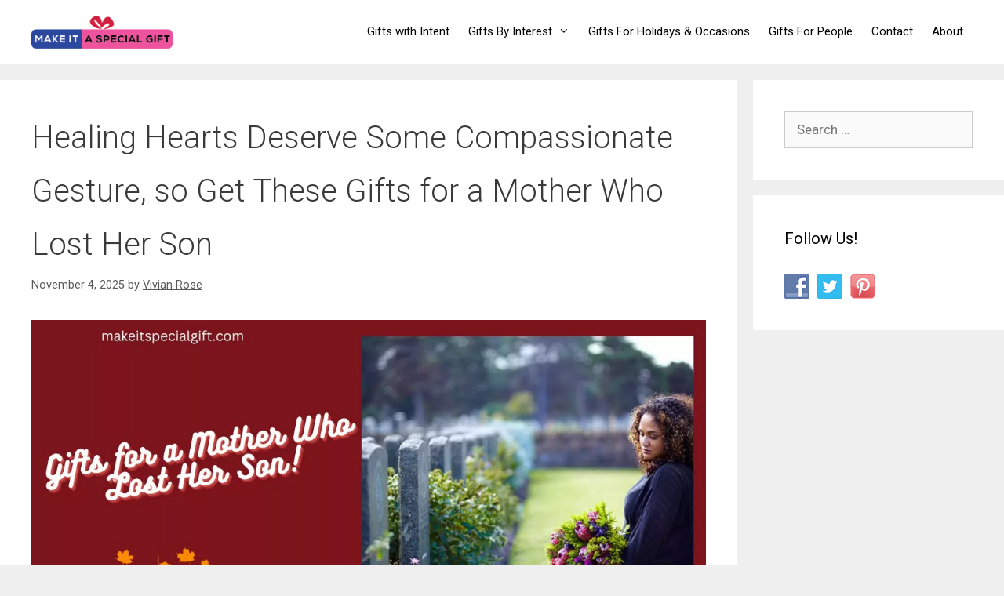

--- FILE ---
content_type: text/css
request_url: https://makeitspecialgift.com/wp-content/plugins/custom-amazon-block/style.css?ver=1748927504
body_size: -174
content:
.cab-amazon-product {
  text-align: center;
  margin: 20px auto;
  font-family: Arial, sans-serif;
  padding: 15px;
  border: 1px solid #eee;
  border-radius: 8px;
  transition: box-shadow 0.3s ease;
  background-color: #fff;
  max-width: 100%;
  width: 100%;
  box-sizing: border-box;
}


.cab-amazon-product:hover {
  box-shadow: 0 4px 12px rgba(0, 0, 0, 0.1);
}

.cab-amazon-product img {
  max-width: 100%;
  height: auto;
  border: 1px solid #ddd;
  border-radius: 4px;
}

.cab-amazon-product p {
  font-size: 1.2rem;
  font-weight: bold;
  margin: 10px 0 5px;
}

.cab-amazon-product p a {
  color: #111;
  text-decoration: none;
}

.cab-amazon-product p a:hover {
  text-decoration: underline;
  color: #0073bb;
}

.cab-amazon-product small {
  display: block;
  color: #555;
  font-size: 0.85rem;
  margin-bottom: 5px;
}

.cab-rating {
  font-size: 0.95rem;
  color: #e69138;
  margin-bottom: 8px;
}

.cab-amazon-button {
  display: inline-block;
  margin-top: 10px;
  padding: 10px 20px;
  background-color: #f0c14b;
  color: #111;
  text-decoration: none;
  font-weight: bold;
  border-radius: 4px;
  border: 1px solid #a88734;
  font-size: 1.1rem;
}

.cab-amazon-button:hover {
  background-color: #e5b13a;
}

--- FILE ---
content_type: text/css
request_url: https://makeitspecialgift.com/wp-content/plugins/lasso/admin/assets/css/lasso-table-frontend.min.css?ver=1731051662
body_size: 3815
content:
:root{--green:#22baa0;--red:#e06470;--gray-border:#bcc6c9;--light-gray-border:#dee2e6}#lasso-table{text-align:center}#lasso-table .row-style{text-align:left}.lasso-display-table{display:block;font-size:14px;background-color:var(--lasso-background)}.lasso-display-table table{width:100%;height:100%;table-layout:auto;border-collapse:collapse;margin-bottom:0;border:0 !important}.lasso-display-table table th,.lasso-display-table table td{padding:7px 8px;border:1px solid}.lasso-display-table table td a.product-name{color:var(--lasso-title) !important;font-weight:bold;font-size:25px !important;line-height:1.25}.lasso-display-table ul.list,.lasso-display-table ol.list{text-align:left !important;list-style-position:inside;padding:0}.lasso-display-table ul.list{list-style-type:disc}.lasso-display-table ul.list li:before{content:"";margin-left:-8px}.lasso-display-table ol.list{margin-left:0}.lasso-display-table a{text-decoration:none}.lasso-display-table .img-container{text-align:center}.lasso-display-table .img-container img{display:initial}.lasso-display-table .lasso-fields{font-size:16px;word-break:break-word !important}.lasso-display-table .lasso-fields .lasso-check{height:fit-content;vertical-align:text-top;margin:-4px 2px 0 0}.lasso-display-table .lasso-price{font-size:16px}.lasso-display-table .lasso-fields-pros .field-name,.lasso-display-table .lasso-fields-cons .field-name,.lasso-display-table .description-content .field-name{display:none}.lasso-display-table .btn-container{word-break:break-word}.lasso-display-table .btn{border-radius:.5rem;box-shadow:0 3px 6px rgba(0,0,0,0.2) !important;transition:ease .25s !important;position:relative;display:inline-block;line-height:1.75 !important}.lasso-display-table .btn:hover{box-shadow:none !important;transform:translateY(3px)}.lasso-display-table .green,.lasso-display-table .green a{color:var(--green) !important}.lasso-display-table .red,.lasso-display-table .red a{color:var(--red) !important}.lasso-display-table .lasso-x{top:10px}.oldest-updated{display:block;text-align:right;font-style:italic;padding:15px 8px;font-size:14px}.description-content{overflow-wrap:anywhere}div.lasso-display-table a.btn.lasso-button-1,div.lasso-display-table a.btn.lasso-button-2{color:var(--lasso-button-text) !important}div.lasso-display-table .description-content ul{padding:0 15px;margin:5px}div.lasso-display-table .description-content ul li{text-align:left}.lasso-display-table .table-horizontal .cell{max-width:500px}.lasso-display-table .row-style table th{padding:5px 10px;font-size:15px}.lasso-display-table .row-style table td{padding:0 20px 0 20px}.lasso-display-table .row-style table td a.product-name{padding-top:10px}.lasso-display-table .row-style .lasso-table .cell{background-color:var(--lasso-background);align-items:center;justify-content:flex-start}.lasso-display-table .row-style.template-1 table.lasso-table.hide-column-headers tbody tr td:first-child{vertical-align:top}.lasso-display-table .row-style.template-1 .lasso-table tr td{border:1px solid var(--light-gray-border)}.lasso-display-table .row-style.template-1 .lasso-table tr th{background:#f5f6f7;font-weight:normal;border:1px solid var(--gray-border);text-align:left;vertical-align:middle}.lasso-display-table .row-style.template-1 .lasso-table tr th.hover{background:#1095e0;color:white}.lasso-display-table .row-style.template-1 .lasso-table tr th.image-column{width:15%}.lasso-display-table .row-style.template-1 .lasso-table tr td{border:1px solid var(--light-gray-border);vertical-align:middle}.lasso-display-table .row-style.template-1 .lasso-table tr td a:focus{background:transparent}.lasso-display-table .row-style.template-1 .lasso-table tr td a.btn{margin:0 !important;white-space:nowrap}.lasso-display-table .row-style.template-1 .lasso-table tr td.hover{background:#eaf4fc}.lasso-display-table .row-style.template-1 .lasso-table tr td .title-fields .lasso-stars{font-size:20px}.lasso-display-table .row-style.template-1 .lasso-table tr td .lasso-fields .img-container img{height:auto;max-height:150px;max-width:100%;object-fit:contain}.lasso-display-table .row-style.template-1 .lasso-table tr td .lasso-fields .lasso-stars{font-size:20px}.lasso-display-table .row-style.template-1 .lasso-table tr td .lasso-fields .lasso-stars span{font-size:16px}.lasso-display-table .row-style.template-1 .lasso-table tr td .lasso-fields .lasso-fields-single{margin-bottom:25px}.lasso-display-table .row-style.template-1 .lasso-table tr td .lasso-fields .lasso-fields-single .field-name{margin-bottom:0}.lasso-display-table .row-style.template-1 .lasso-table tr .title-fields>ul{padding:0}.lasso-display-table .row-style.template-1 .lasso-table tr .title-fields>ul>li{list-style-type:none}.lasso-display-table .row-style.template-1 .lasso-table tr .title-fields>ul>li .lasso-fields .lasso-fields-single .lasso-price .lasso-price-value{display:block}.lasso-display-table .row-style.template-1 .lasso-table ul.field-group>li{list-style-type:none}.lasso-display-table .row-style.template-1 .lasso-table ul.field-group>li .lasso-stars{font-size:20px}.lasso-display-table .row-style.template-1 .lasso-table ul.field-group>li .lasso-stars-value{font-size:16px}.lasso-display-table .row-style.template-1 .lasso-table ul.field-group{padding:0;margin:0}.lasso-display-table .row-style.template-1 .lasso-table tr td{position:relative}.lasso-display-table .row-style.template-1 .lasso-table tr td:first-child{position:sticky}.lasso-display-table .row-style.template-1 .lasso-table tr td .img-container{padding:10px 0}.lasso-display-table .row-style .badge-text-wrapper{font-weight:700;background-color:var(--lasso-main);color:var(--lasso-button-text);padding:10px 15px;line-height:1rem;position:relative;left:-31px;top:10px;z-index:1;width:fit-content;box-shadow:2px 2px 2px 0 rgb(0 0 0 / 14%) !important}.lasso-display-table .row-style .badge-text-wrapper:before{content:"";position:absolute;transform:skewY(30deg);left:0;background-color:#000;z-index:0;bottom:-3px;height:10px;width:10px}.lasso-display-table .row-style .badge-text-wrapper:after{background-color:var(--lasso-main);content:"";position:absolute;left:0;z-index:1;bottom:0;height:10px;width:10px}.lasso-display-table .row-style.template-1 table.lasso-table{margin:0 !important}.lasso-display-table .row-style.template-1 table.lasso-table tr td{max-width:400px}.lasso-display-table>ul.column-style.template-1{display:table;margin:0 auto;box-shadow:0 1px 2px 0 rgba(10,16,34,0.2);transition:.3s ease;padding:0 35px;padding-top:15px;border-radius:4px}.lasso-display-table>ul.column-style.template-1:hover{box-shadow:0 15px 35px rgba(50,50,93,0.1),0 5px 15px rgba(0,0,0,0.07);-webkit-box-shadow:0 15px 35px rgba(50,50,93,0.1),0 5px 15px rgba(0,0,0,0.07);-moz-box-shadow:0 15px 35px rgba(50,50,93,0.1),0 5px 15px rgba(0,0,0,0.07)}.lasso-display-table>ul.column-style.template-1>li{display:inline-block;float:left;width:300px}.lasso-display-table>ul.column-style.template-1>li .title-fields,.lasso-display-table>ul.column-style.template-1>li .fields{border-style:solid;border-color:#ccc;border-width:2px}.lasso-display-table>ul.column-style.template-1>li .title-fields>ul>li .lasso-fields .img-container,.lasso-display-table>ul.column-style.template-1>li .fields>ul>li .lasso-fields .img-container{height:100px;text-align:center}.lasso-display-table>ul.column-style.template-1>li .title-fields>ul>li .lasso-fields .img-container img,.lasso-display-table>ul.column-style.template-1>li .fields>ul>li .lasso-fields .img-container img{max-height:100%;max-width:100%}.lasso-display-table>ul.column-style.template-1>li .title-fields>ul>li .lasso-fields .btn-container,.lasso-display-table>ul.column-style.template-1>li .fields>ul>li .lasso-fields .btn-container{text-align:center}.lasso-display-table>ul.column-style.template-1>li .title-fields>ul>li .lasso-fields .lasso-stars,.lasso-display-table>ul.column-style.template-1>li .fields>ul>li .lasso-fields .lasso-stars{font-size:30px}.lasso-display-table>ul.column-style.template-1>li .title-fields>ul>li .lasso-fields .lasso-stars span,.lasso-display-table>ul.column-style.template-1>li .fields>ul>li .lasso-fields .lasso-stars span{font-size:16px}.lasso-display-table>ul.column-style.template-1>li .title-fields>ul>li .lasso-fields .lasso-fields-single,.lasso-display-table>ul.column-style.template-1>li .fields>ul>li .lasso-fields .lasso-fields-single{margin-bottom:25px}.lasso-display-table>ul.column-style.template-1>li .title-fields>ul>li .lasso-fields .lasso-fields-single .field-name,.lasso-display-table>ul.column-style.template-1>li .fields>ul>li .lasso-fields .lasso-fields-single .field-name{text-align:center;margin-bottom:0}.lasso-display-table>ul.column-style.template-1>li .title-fields>ul>li .lasso-fields .lasso-fields-single .field-value,.lasso-display-table>ul.column-style.template-1>li .fields>ul>li .lasso-fields .lasso-fields-single .field-value{text-align:center}.lasso-display-table>ul.column-style.template-1>li .title-fields>ul>li .lasso-fields .lasso-fields-2,.lasso-display-table>ul.column-style.template-1>li .title-fields>ul>li .lasso-fields .lasso-fields-3,.lasso-display-table>ul.column-style.template-1>li .fields>ul>li .lasso-fields .lasso-fields-2,.lasso-display-table>ul.column-style.template-1>li .fields>ul>li .lasso-fields .lasso-fields-3{padding-left:15px}.lasso-display-table>ul.column-style.template-1>li .title-fields>ul>li .lasso-fields .lasso-fields-2>ul>li,.lasso-display-table>ul.column-style.template-1>li .title-fields>ul>li .lasso-fields .lasso-fields-3>ul>li,.lasso-display-table>ul.column-style.template-1>li .fields>ul>li .lasso-fields .lasso-fields-2>ul>li,.lasso-display-table>ul.column-style.template-1>li .fields>ul>li .lasso-fields .lasso-fields-3>ul>li{margin-left:15px !important}.lasso-display-table>ul.column-style.template-1>li .title-fields{border-left:0;border-top:0}.lasso-display-table>ul.column-style.template-1>li .fields{border-left:0;border-top:0;border-bottom:0}.lasso-display-table>ul.column-style.template-1>li .fields>ul:first-child{padding-top:25px}.lasso-display-table>ul.column-style.template-1>li:last-child .fields,.lasso-display-table>ul.column-style.template-1>li:last-child .title-fields{border-right:0}.lasso-display-table>ul.column-style.template-1 .img-container{height:100px;text-align:center}.lasso-display-table>ul.column-style.template-1 .img-container img{max-height:100%;max-width:100%}.lasso-display-table table tbody tr,.lasso-display-table table tbody tr:first-child{border:none !important}.lasso-display-table table td{background:transparent !important}.lasso-display-table .table-vertical.template-1{transition:.3s ease}.lasso-display-table .table-vertical.template-1.table-vertical-desktop{padding:10px 15px}.lasso-display-table .table-vertical .lasso-price-value{font-size:18px}.lasso-display-table .table-vertical.template-1 .lasso-price,.lasso-display-table .table-vertical.template-1 .lasso-stars{margin:0 !important;text-align:center}.lasso-display-table .table-vertical.template-1 table td{border:0;border-right:2px solid var(--gray-border);text-align:center;vertical-align:top}.lasso-display-table .table-vertical.template-1 table tr:first-child td{border-bottom:2px solid var(--gray-border)}.lasso-display-table .table-vertical.template-1 .lasso-fields{display:inline-block;width:100%}.lasso-display-table .table-vertical.template-1 .lasso-fields .btn-container{margin-bottom:0}.lasso-display-table .table-vertical.template-1 .lasso-fields .btn-container a{margin-bottom:0}.lasso-display-table .table-vertical.template-1 .lasso-fields .btn-container a.btn{margin-left:0 !important;margin-right:0 !important;margin-bottom:0 !important;width:auto}.lasso-display-table.lasso-table-geek-theme .table-vertical.template-1 .lasso-fields .btn-container a.btn,.lasso-display-table.lasso-table-cutter-theme .table-vertical.template-1 .lasso-fields .btn-container a.btn{padding:10px 15px !important}.lasso-display-table .table-vertical.template-1 .lasso-fields .img-container img{height:auto;max-height:150px;width:auto;max-width:100%;border:initial;object-fit:contain;margin:0 auto}.lasso-display-table .table-vertical.template-1 .lasso-fields div{text-align:center !important}.lasso-display-table .table-vertical.template-1 .lasso-stars{font-size:20px}.lasso-display-table .table-vertical.template-1 .lasso-stars-value{font-size:16px}.lasso-display-table .table-vertical .lasso-fields div{margin-bottom:0}.lasso-display-table .table-vertical .lasso-fields .lasso-fields-single .field-value{text-align:center !important}.lasso-display-table .table-vertical-mobile{display:none}.lasso-display-table .table-vertical-mobile .lasso-price-value{font-size:20px;line-height:1.75}.lasso-display-table .table-vertical-mobile .lasso-fields .btn-container{padding:5px 0}.lasso-display-table .table-vertical-mobile .field-value p{margin-bottom:1rem}.lasso-display-table .table-vertical-mobile.template-1 .mobile-box{margin:0 0 30px}.lasso-display-table .table-vertical-mobile.template-1 .mobile-box.has-badge-mobile{border:1px solid var(--lasso-main)}.lasso-display-table .table-vertical-mobile.template-1 .mobile-box.has-badge-mobile .badge{background:var(--lasso-main);color:var(--lasso-button-text);display:inline-block;width:100%;text-align:center;padding:12px 0;font-size:20px;font-weight:bold}.lasso-display-table .table-vertical-mobile.template-1 .mobile-item-wrapper{box-shadow:0 1px 2px 0 #8b8b8b !important;padding:30px}.lasso-display-table .table-vertical-mobile.template-1 .mobile-item-wrapper .mobile-item-child{padding:5px 0;text-align:center}.lasso-display-table .table-vertical-mobile.template-1 .mobile-item-wrapper .mobile-item-child:last-child{border-bottom:0}.lasso-display-table .table-vertical-mobile.template-1 .mobile-item-wrapper .title a{color:var(--lasso-title) !important;font-weight:bold}.lasso-display-table .table-vertical.template-1 table td{border:none !important}.lasso-display-table .table-vertical.template-1 table tr:first-child td{border:none !important}.lasso-display-table .table-vertical.template-1.table-vertical-desktop{padding:0;overflow:hidden}.lasso-display-table .table-vertical table td{padding:0 !important}.lasso-display-table .table-vertical .cell{height:100%}.lasso-display-table .table-vertical .cell .cell-content{padding:6px 15px}.lasso-display-table .table-vertical table tr td .cell.has-badge-text{border-left:2px solid var(--lasso-main);border-right:2px solid var(--lasso-main)}.lasso-display-table .table-vertical table tr td:first-child .cell{border-left:0}.lasso-display-table .table-vertical table tr td:first-child .cell.has-badge-text{border-left:2px solid var(--lasso-main) !important}.lasso-display-table .table-vertical table tr:last-child .cell{border-top:0;padding-bottom:12px}.lasso-display-table .table-vertical .cell .badge-text-wrapper{display:none}.lasso-display-table .table-vertical.include-badge .cell .badge-text-wrapper{display:block}.lasso-display-table .table-vertical.include-badge .cell.has-badge-text .badge-text-wrapper{position:relative;padding-bottom:15px}.lasso-display-table .table-vertical.include-badge .cell .badge-text-wrapper+.cell-content{padding-top:15px;padding-bottom:15px}.lasso-display-table .table-vertical.include-badge .cell .badge-text-wrapper .badge-text{display:block;font-size:20px}.lasso-display-table .table-vertical.include-badge .cell .badge-text-wrapper .badge-text{padding:10px 10px}.lasso-display-table .table-vertical.include-badge .cell.has-badge-text .badge-text-wrapper .badge-text{background-color:var(--lasso-main);color:var(--lasso-button-text);font-weight:bold}.lasso-display-table .table-vertical.include-badge table tr:last-child .cell.has-badge-text{border-bottom:2px solid var(--lasso-main)}.lasso-display-table .table-vertical.include-badge table tr td:last-child .cell.has-badge-text{border-right:2px solid var(--lasso-main)}.lasso-display-table .table-vertical.include-badge table tr:first-child td .cell.has-badge-text{padding-top:0 !important}.lasso-display-table .table-vertical table tr td .cell.no-border-left{border-left:0 !important}.lasso-display-table .table-vertical.template-1.table-vertical-desktop.table-vertical-scroll{overflow-x:auto;display:-webkit-box;display:-webkit-flex;display:-ms-flexbox;display:flex;-webkit-box-orient:horizontal;-webkit-box-direction:normal;-webkit-flex-flow:row nowrap;-ms-flex-flow:row nowrap;-ms-overflow-style:scrollbar;padding-bottom:20px}.lasso-display-table .table-vertical.template-1.table-vertical-desktop.table-vertical-scroll::-webkit-scrollbar{-webkit-appearance:none}.lasso-display-table .table-vertical.template-1.table-vertical-desktop.table-vertical-scroll::-webkit-scrollbar:horizontal{height:10px}.lasso-display-table .table-vertical.template-1.table-vertical-desktop.table-vertical-scroll::-webkit-scrollbar-thumb{background-color:#ccc;border-radius:10px}.lasso-display-table .table-vertical.template-1.table-vertical-desktop.table-vertical-scroll::-webkit-scrollbar-track{background-color:#fff}.lasso-display-table .table-vertical.template-1.table-vertical-desktop.table-vertical-scroll .lasso-table td{min-width:255px}@media(max-width:1000px){.lasso-display-table .table-vertical tr td:nth-child(4){display:none}.lasso-display-table .table-vertical tr td:nth-child(3){border-right:0 !important}}@media(max-width:767px){.lasso-display-table{max-width:100% !important}.lasso-display-table table td a.product-name{font-size:20px !important}.lasso-display-table>div.row-style{border-radius:15px}.lasso-display-table .table-vertical-desktop{display:none !important}.lasso-display-table .table-vertical-mobile a.product-name{font-weight:bold}.lasso-display-table .table-vertical-mobile,.lasso-display-table .row-style{display:block}.lasso-display-table .table-vertical-mobile .lasso-stars,.lasso-display-table .row-style .lasso-stars{font-size:25px !important}.lasso-display-table .table-vertical-mobile .lasso-stars-value,.lasso-display-table .row-style .lasso-stars-value{font-size:13px !important}.lasso-display-table .row-style{position:relative;overflow:scroll}.lasso-display-table .row-style th,.lasso-display-table .row-style td{outline-offset:-1px;white-space:nowrap}.lasso-display-table .row-style th:first-child,.lasso-display-table .row-style td:first-child{position:-webkit-sticky;position:sticky;background-color:var(--lasso-background) !important;min-width:100%;left:-1px;z-index:10;white-space:inherit}.lasso-display-table .row-style table td{padding:10px 10px 0 10px}.lasso-display-table .row-style th:first-child .img-container img,.lasso-display-table .row-style td:first-child .img-container img{min-width:60px}.lasso-display-table .row-style th.product-name-col:first-child,.lasso-display-table .row-style td.product-name-col:first-child{position:initial}.lasso-display-table .row-style th:first-child{background:#f5f6f7}.lasso-display-table .row-style.template-1 .lasso-table tr td{border-color:var(--gray-border)}.lasso-display-table .row-style .badge-text-wrapper{left:-8px}.lasso-display-table .row-style .badge-text-wrapper{padding:8px 10px}.lasso-display-table .row-style .badge-text-wrapper:before{display:none}.lasso-display-table .row-style .badge-text-wrapper:after{display:none}.lasso-display-table .row-style.template-1 table.lasso-table tr td:last-child{border-right:0 !important}.lasso-display-table .row-style th{outline:0 !important;border:1px solid var(--light-gray-border) !important}.lasso-display-table .row-style td{outline:0 !important;border:1px solid var(--light-gray-border) !important}.lasso-display-table .row-style.template-1 table.lasso-table tr th:first-child{border-top:0 !important;border-left:0 !important}.lasso-display-table .row-style.template-1 table.lasso-table tr th:last-child{border-top:0 !important;border-right:0 !important}.lasso-display-table .row-style.template-1 table.lasso-table tr th{border-top:0 !important}.lasso-display-table .row-style.template-1 table.lasso-table tbody tr:last-child td{border-bottom:0 !important}.lasso-display-table .row-style th:first-child,.lasso-display-table .row-style td:first-child{border-left:0 !important}.lasso-display-table .row-style.template-1 table.lasso-table.hide-column-headers tbody tr:first-child td{border-top:0 !important}.lasso-display-table .row-style.template-1 table.lasso-table tbody tr td:first-child{border-right:0 !important}.lasso-display-table .row-style.template-1 table.lasso-table tbody tr td:nth-child(2){border-left:0 !important}.lasso-display-table .row-style.template-1 table.lasso-table.hide-column-headers tbody tr td:first-child .cell:after{content:"";height:100%;position:absolute;width:1px;right:0;top:0;background:var(--light-gray-border)}.lasso-display-table .row-style.template-1 table.lasso-table.hide-column-headers tbody tr td{max-width:none;height:100%}.lasso-display-table .horizontal-table{display:none}}.lasso-table-cactus-theme .table-vertical{border-radius:15px}.lasso-table-cactus-theme .row-style.template-1 table.lasso-table thead tr th{vertical-align:middle}.lasso-table-cactus-theme .row-style.template-1 table.lasso-table tr th{border:1px solid var(--light-gray-border);border-top:0}.lasso-table-cactus-theme .row-style.template-1 table.lasso-table tr th:first-child{border:0;border-top-left-radius:15px}.lasso-table-cactus-theme .row-style.template-1 table.lasso-table tr th:last-child{border-right:0;border-top-right-radius:15px}.lasso-table-cactus-theme .row-style.template-1 table.lasso-table tr td{border-left:0;max-width:400px}.lasso-table-cactus-theme .row-style.template-1 table.lasso-table tr td:last-child{border-right:0}.lasso-table-cactus-theme .row-style.template-1 table.lasso-table.hide-column-headers tbody tr td{border-top:0;max-width:400px}.lasso-table-cactus-theme .row-style.template-1 table.lasso-table.hide-column-headers tbody tr td:first-child{border-top:0;border-left:0}.lasso-table-cactus-theme .row-style.template-1 table.lasso-table.hide-column-headers tbody tr td:last-child{border-top:0;border-right:0}.lasso-table-cactus-theme .row-style.template-1 table.lasso-table tbody tr:last-child td{border-bottom:0}.lasso-table-cactus-theme .row-style.template-1 table.lasso-table thead.d-none ~ tbody tr:first-child td{border-top:0}.lasso-table-cactus-theme .row-style.template-1 table.lasso-table thead.d-none ~ tbody tr:first-child td:first-child{border:0}.lasso-table-cactus-theme .row-style.template-1 table.lasso-table thead.d-none ~ tbody tr:first-child td:last-child{border-right:0}.lasso-table-cactus-theme.lasso-table-wrapper #table-column ul:first-child.heading>li>ul.table-column-heading-sortable>li:first-child{border-top-left-radius:15px}.lasso-table-cactus-theme.lasso-table-wrapper #table-column ul:first-child.heading>li>ul.table-column-heading-sortable>li:last-child{border-top-right-radius:15px}.lasso-table-cactus-theme.lasso-table-wrapper .table-row .col-heading>ul.table-row-heading-sortable>li:first-child{border-top-left-radius:15px}.lasso-table-cactus-theme.lasso-table-wrapper .table-row .col-heading>ul.table-row-heading-sortable>li:last-child{border-bottom-left-radius:15px}.lasso-table-cactus-theme.lasso-table-wrapper .table-row .col_content .sortable_column ul:last-child.column>li:first-child{border-top-right-radius:15px}.lasso-table-cactus-theme.lasso-table-wrapper .table-row .col_content .sortable_column ul:last-child.column>li:last-child{border-bottom-right-radius:15px}.lasso-table-cactus-theme .row-style{border-radius:15px;border:1px solid var(--light-gray-border)}.lasso-table-cactus-theme .table-vertical table tr:first-child td:first-child .cell{-webkit-border-top-left-radius:15px;-moz-border-radius-topleft:15px;border-top-left-radius:15px}.lasso-table-cactus-theme .table-vertical table tr:last-child td:first-child .cell{-webkit-border-bottom-left-radius:15px;-moz-border-radius-bottomleft:15px;border-bottom-left-radius:15px}.lasso-table-cactus-theme .table-vertical table tr:first-child td:last-child .cell{-webkit-border-top-right-radius:15px;-moz-border-radius-topright:15px;border-top-right-radius:15px}.lasso-table-cactus-theme .table-vertical table tr:last-child td:last-child .cell{-webkit-border-bottom-right-radius:15px;-moz-border-radius-bottomright:15px;border-bottom-right-radius:15px}.lasso-table-cactus-theme .table-vertical table tr:first-child td .cell{border-bottom:0;border-top:1px solid var(--gray-border);padding-top:15px}.lasso-table-cactus-theme .table-vertical table tr td:last-child .cell{border-right:1px solid var(--gray-border)}.lasso-table-cactus-theme .table-vertical table tr:last-child td .cell{border-bottom:1px solid var(--gray-border);padding-bottom:15px}.lasso-table-cactus-theme .table-vertical table tr td:first-child .cell{border-left:1px solid var(--gray-border)}.lasso-table-cactus-theme .table-vertical table tr td:first-child .cell.has-badge-text{border-left:2px solid var(--lasso-main)}.lasso-table-cactus-theme .table-vertical table tr td .cell{border-left:1px solid var(--gray-border)}.lasso-table-cactus-theme .table-vertical .cell.has-badge-text{border-left:2px solid var(--lasso-main);border-right:2px solid var(--lasso-main)}.lasso-table-cactus-theme .table-vertical table tr:first-child td .cell.has-badge-text{border-top:2px solid var(--lasso-main)}.lasso-table-cactus-theme .table-vertical table tr:last-child td .cell.has-badge-text{border-bottom:2px solid var(--lasso-main)}.lasso-table-cactus-theme .table-vertical table tr td:last-child .cell.has-badge-text{border-right:2px solid var(--lasso-main)}.lasso-table-cactus-theme a.btn{border-radius:100px !important;line-height:1.75 !important}.lasso-table-cactus-theme .table-vertical-mobile.template-1 .mobile-box.has-badge-mobile{border-radius:12px;overflow:hidden}@media(max-width:767.98px){.lasso-table-cactus-theme .table-vertical-mobile.template-1 .mobile-item-wrapper{box-shadow:none !important;border:1px solid var(--light-gray-border);border-radius:15px}.lasso-table-cactus-theme .row-style.template-1 table.lasso-table.hide-column-headers tbody tr td{max-width:none}.lasso-table-cactus-theme .table-vertical-mobile.template-1 .mobile-box.has-badge-mobile .mobile-item-wrapper{border-radius:0}}.lasso-table-cutter-theme .row-style .badge-text-wrapper{left:-34px}.lasso-table-cutter-theme .row-style table.lasso-table thead tr th{vertical-align:middle}.lasso-table-cutter-theme .row-style{border:4px solid var(--light-gray-border);border-top:0;border-left:0;border-bottom:0}.lasso-table-cutter-theme .row-style.template-1 .lasso-table tr th{border:0;border-right:4px solid var(--light-gray-border);border-top:4px solid var(--light-gray-border);border-left:4px solid var(--light-gray-border)}.lasso-table-cutter-theme .row-style.template-1 .lasso-table tr th:first{border:0;border-right:4px solid var(--light-gray-border);border-top:4px solid var(--light-gray-border);border-left:4px solid var(--light-gray-border)}.lasso-table-cutter-theme{border-radius:0}.lasso-table-cutter-theme .table-vertical table tr td .cell{border-left:4px solid var(--light-gray-border)}.lasso-table-cutter-theme .table-vertical-desktop table tr td:last-child .cell{border-right:4px solid var(--light-gray-border)}.lasso-table-cutter-theme .table-vertical table tr:first-child td .cell{border-top:4px solid var(--light-gray-border);padding-top:15px}.lasso-table-cutter-theme .table-vertical table tr td:first-child .cell{border-left:4px solid var(--light-gray-border)}.lasso-table-cutter-theme .table-vertical table tr:last-child td .cell{border-bottom:4px solid var(--light-gray-border)}.lasso-table-cutter-theme .table-vertical table tr:first-child td:first-child .cell{border-radius:0}.lasso-table-cutter-theme .table-vertical table tr:last-child td:first-child .cell{border-radius:0}.lasso-table-cutter-theme .table-vertical table tr:first-child td:last-child .cell{border-radius:0}.lasso-table-cutter-theme .table-vertical table tr:last-child td:last-child .cell{border-radius:0}.lasso-table-cutter-theme .table-vertical table tr td:first-child .cell.has-badge-text{border-left:4px solid var(--lasso-main)}.lasso-table-cutter-theme .table-vertical table tr:first-child td .cell.has-badge-text{border-top:1px solid var(--lasso-main)}.lasso-table-cutter-theme .table-vertical .cell.has-badge-text{border-left:4px solid var(--lasso-main);border-right:4px solid var(--lasso-main)}.lasso-table-cutter-theme .table-vertical table tr:last-child .cell.has-badge-text{border-bottom:4px solid var(--lasso-main)}.lasso-table-cutter-theme .table-vertical table tr td:last-child .cell.has-badge-text{border-right:4px solid var(--lasso-main)}.lasso-table-cutter-theme .table-vertical table tr:last-child .cell{border-top:0}.lasso-table-cutter-theme a.btn{border-radius:7px !important;line-height:1.75 !important;width:-webkit-fill-available;width:-moz-available;box-shadow:none !important}.lasso-table-cutter-theme a.btn:hover{transform:initial}.lasso-table-cutter-theme .row-style.template-1 .lasso-table tr td{border:4px solid var(--light-gray-border)}.lasso-table-cutter-theme .row-style table.lasso-table tr th{border:1px solid var(--light-gray-border);border-top:0}.lasso-table-cutter-theme .row-style table.lasso-table tr th:last-child{border-right:0}.lasso-table-cutter-theme .row-style table.lasso-table tr td:last-child{border-right:0}.lasso-table-cutter-theme.lasso-table-wrapper #table-column ul:first-child.heading>li>ul.table-column-heading-sortable>li:first-child{border-top-left-radius:0}.lasso-table-cutter-theme.lasso-table-wrapper #table-column ul:first-child.heading>li>ul.table-column-heading-sortable>li:last-child{border-top-right-radius:0}.lasso-table-cutter-theme.lasso-table-wrapper #table-column ul:last-child>li.row-content>ul>li:first-child{border-bottom-left-radius:0}.lasso-table-cutter-theme.lasso-table-wrapper #table-column ul:last-child>li.row-content>ul>li:last-child{border-bottom-right-radius:0}.lasso-table-cutter-theme.lasso-table-wrapper .table-row .col-heading>ul.table-row-heading-sortable>li:first-child{border-top-left-radius:0}.lasso-table-cutter-theme.lasso-table-wrapper .table-row .col-heading>ul.table-row-heading-sortable>li:last-child{border-bottom-left-radius:0}.lasso-table-cutter-theme.lasso-table-wrapper .table-row .col_content .sortable_column ul:last-child.column>li:first-child{border-top-right-radius:0}.lasso-table-cutter-theme.lasso-table-wrapper .table-row .col_content .sortable_column ul:last-child.column>li:last-child{border-bottom-right-radius:0}@media(max-width:767.98px){.lasso-table-cutter-theme .table-vertical-mobile.template-1 .mobile-item-wrapper{box-shadow:none !important;border:4px solid var(--light-gray-border);border-radius:0}}.lasso-table-flow-theme .table-vertical table tr td .cell{border-left:0}.lasso-table-flow-theme .table-vertical.template-1 table td{border:0}.lasso-table-flow-theme .table-vertical table tr:first-child td .cell{border-bottom:0;padding-top:15px}.lasso-table-flow-theme a.btn{border-radius:5px !important;line-height:1.75 !important;box-shadow:none !important}.lasso-table-flow-theme a.btn:hover{transform:initial}@media(max-width:767.98px){.lasso-table-flow-theme .table-vertical-mobile.template-1 .mobile-item-wrapper{box-shadow:none !important;border:0;border-radius:0}}.lasso-table-geek-theme .table-vertical table tr td .cell{border-left:1px solid var(--gray-border);border-right:1px solid var(--gray-border);text-align:left}.lasso-table-geek-theme .table-vertical table tr:first-child td .cell .cell-content{padding:30px 20px 0 20px}.lasso-table-geek-theme .table-vertical table tr:first-child .cell{border-top:1px solid var(--gray-border);padding-top:15px}.lasso-table-geek-theme .table-vertical table tr:first-child .cell.has-badge-text{border-top:1px solid var(--lasso-main)}.lasso-table-geek-theme .table-vertical table tr:last-child .cell{border-bottom:1px solid var(--gray-border)}.lasso-table-geek-theme .table-vertical table tr td:first-child .cell{border-left:1px solid var(--gray-border)}.lasso-table-geek-theme .table-vertical table tr td:first-child .cell.has-badge-text{border-left:2px solid var(--lasso-main)}.lasso-table-geek-theme .table-vertical table tr td:last-child .cell.has-badge-text{border-left:2px solid var(--lasso-main) !important;border-right:2px solid var(--lasso-main) !important}.lasso-table-geek-theme .table-vertical.template-1 table td{padding:0 10px}.lasso-table-geek-theme .table-vertical.template-1 table td:first-child{padding:0 10px 0 0}.lasso-table-geek-theme .table-vertical.template-1 table td:last-child{padding:0 0 0 10px}.lasso-table-geek-theme .table-vertical.template-1 .lasso-fields div{text-align:left !important}.lasso-table-geek-theme .table-vertical.template-1 .lasso-fields .description-content .lasso-fields-single .field-value{text-align:left !important}.lasso-table-geek-theme .table-vertical.template-1 .lasso-fields .img-container{text-align:center !important}.lasso-table-geek-theme .table-vertical table tr td .cell.no-border-left{border-left:1px solid var(--gray-border) !important}.lasso-table-geek-theme .table-vertical table tr td .cell.no-border-left.has-badge-text{border-left:2px solid var(--lasso-main) !important}.lasso-table-geek-theme a.btn{border-radius:7px !important;line-height:1.75 !important;width:-webkit-fill-available;width:-moz-available;box-shadow:none !important}.lasso-table-geek-theme a.btn:hover{transform:initial}@media(max-width:767.98px){.lasso-table-geek-theme .table-vertical-mobile.template-1 .mobile-item-wrapper{box-shadow:none !important;border:1px solid var(--light-gray-border);border-radius:0}}.lasso-table-lab-theme .table-vertical table tr td .cell{border-left:0}.lasso-table-lab-theme .table-vertical table tr:first-child .cell{padding-top:15px}.lasso-table-lab-theme a.btn{border-radius:5px !important;line-height:1.75 !important;padding:15px 25px;width:-webkit-fill-available;width:-moz-available}@media(max-width:767.98px){.lasso-table-lab-theme .table-vertical-mobile.template-1 .mobile-item-wrapper{box-shadow:none !important;border:0;border-radius:0}}.lasso-table-llama-theme{box-shadow:0 0 30px rgb(0 0 0 / 10%) !important}.lasso-table-llama-theme .table-vertical table tr td .cell{border-left:1px solid var(--gray-border)}.lasso-table-llama-theme .table-vertical table tr:first-child td .cell{border-bottom:1px solid var(--gray-border);padding-top:15px;padding-bottom:15px}.lasso-table-llama-theme .table-vertical table tr td .cell{border-left:1px solid var(--gray-border);border-right:1px solid var(--gray-border);border-bottom:1px solid var(--gray-border)}.lasso-table-llama-theme .table-vertical table tr td:last-child .cell{border-right:0}.lasso-table-llama-theme .table-vertical table tr:last-child td .cell{border-bottom:0}.lasso-table-llama-theme a.btn{border-radius:0 !important;box-shadow:none !important}.lasso-table-llama-theme a.btn:hover{transform:initial}@media(max-width:767.98px){.lasso-table-llama-theme{box-shadow:none !important}.lasso-table-llama-theme .table-vertical-mobile.template-1 .mobile-item-wrapper{box-shadow:0 0 30px rgb(0 0 0 / 10%) !important}}.lasso-table-money-theme{box-shadow:0 1px 2px 0 rgb(10 16 34 / 40%) !important}.lasso-table-money-theme:hover{box-shadow:0 15px 35px rgb(50 50 93 / 10%),0 5px 15px rgb(0 0 0 / 7%) !important;transition:.2s ease}.lasso-table-money-theme .row-style .badge-text-wrapper{left:-31px}.lasso-table-money-theme .table-vertical table tr td .cell{border-left:2px solid var(--gray-border)}.lasso-table-money-theme .table-vertical table tr:first-child td .cell{border-bottom:2px solid var(--gray-border);padding-top:15px;padding-bottom:15px}.lasso-table-money-theme a.btn{border-radius:4px;box-shadow:none !important}.lasso-table-money-theme a.btn:hover{transform:initial}@media(max-width:767.98px){.lasso-table-money-theme{box-shadow:none !important}.lasso-table-money-theme .table-vertical-mobile.template-1 .mobile-item-wrapper{box-shadow:0 1px 2px 0 rgb(10 16 34 / 40%) !important;border:0;border-radius:10px}.lasso-table-money-theme .table-vertical-mobile.template-1 .has-badge-mobile{border-radius:10px}.lasso-table-money-theme .table-vertical-mobile.template-1 .has-badge-mobile .badge{border-top-left-radius:10px;border-top-right-radius:10px}.lasso-table-money-theme .table-vertical-mobile.template-1 .has-badge-mobile .mobile-item-wrapper{border-top-left-radius:0;border-top-right-radius:0}}.lasso-table-splash-theme .table-vertical table tr td .cell{border-left:1px solid var(--gray-border);padding-top:15px;padding-bottom:15px}.lasso-table-splash-theme .table-vertical table tr:first-child td .cell{border-bottom:1px solid var(--gray-border)}.lasso-table-splash-theme .row-style.template-1 .lasso-table tr td{border-radius:10px}.lasso-table-splash-theme .row-style{border-radius:10px}.lasso-table-splash-theme a.btn{border-radius:5px}@media(max-width:767.98px){.lasso-table-splash-theme .table-vertical-mobile.template-1 .mobile-item-wrapper{box-shadow:none !important;border:1px solid var(--light-gray-border)}.lasso-table-splash-theme :not(.has-badge-mobile) .mobile-item-wrapper{border-radius:10px}.lasso-table-splash-theme .has-badge-mobile{border-radius:10px}.lasso-table-splash-theme .has-badge-mobile .badge{border-top-right-radius:10px;border-top-left-radius:10px}.lasso-table-splash-theme .has-badge-mobile .mobile-item-wrapper{border-top-right-radius:0;border-top-left-radius:0}}@-moz-document url-prefix(){.lasso-display-table .table-vertical td{height:100%}}